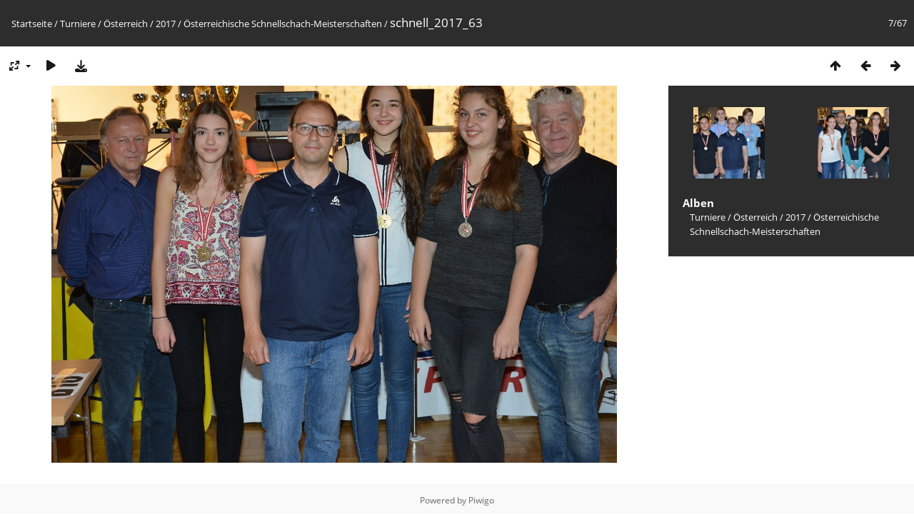

--- FILE ---
content_type: text/html; charset=utf-8
request_url: https://www.jugendschach.at/piwigo/picture.php?/7602/category/604
body_size: 2732
content:
<!DOCTYPE html>
<html lang=de dir=ltr>
<head>
<title>schnell_2017_63</title>
<link rel="shortcut icon" type="image/x-icon" href="themes/default/icon/favicon.ico">
<link rel="stylesheet" type="text/css" href="themes/modus/css/open-sans/open-sans.css"> <link rel="stylesheet" type="text/css" href="_data/combined/d5ai0l.css">   <link rel=canonical href="picture.php?/7602">
<meta name=viewport content="width=device-width,initial-scale=1">
<script>if(document.documentElement.offsetWidth>1270)document.documentElement.className='wide'</script>

<meta name="generator" content="Piwigo (aka PWG), see piwigo.org">

<meta name="description" content="schnell_2017_63 - schnell_2017_63.jpg">


</head>

<body id=thePicturePage class="section-categories category-604 image-7602 " data-infos='{"section":"categories","category_id":"604","image_id":"7602"}'>

<div id="content">



<div class=titrePage id=imageHeaderBar><div class="imageNumber">7/67</div>
	<div class="browsePath">
		<a href="/piwigo/">Startseite</a> / <a href="index.php?/category/19">Turniere</a> / <a href="index.php?/category/525">Österreich</a> / <a href="index.php?/category/581">2017</a> / <a href="index.php?/category/604">Österreichische Schnellschach-Meisterschaften</a><span class="browsePathSeparator"> / </span><h2>schnell_2017_63</h2>
	</div>
</div>

<div id="imageToolBar">

<div class="navigationButtons">
<a href="index.php?/category/604" title="Vorschaubilder" class="pwg-state-default pwg-button"><span class="pwg-icon pwg-icon-arrow-n"></span><span class="pwg-button-text">Vorschaubilder</span></a><a href="picture.php?/7601/category/604" title="Zurück : schnell_2017_62" class="pwg-state-default pwg-button"><span class="pwg-icon pwg-icon-arrow-w"></span><span class="pwg-button-text">Zurück</span></a><a href="picture.php?/7599/category/604" title="Vorwärts : schnell_2017_60" class="pwg-state-default pwg-button pwg-button-icon-right"><span class="pwg-icon pwg-icon-arrow-e"></span><span class="pwg-button-text">Vorwärts</span></a></div>

<div class=actionButtonsWrapper><a id=imageActionsSwitch class=pwg-button><span class="pwg-icon pwg-icon-ellipsis"></span></a><div class="actionButtons">
<a id="derivativeSwitchLink" title="Bildgrößen" class="pwg-state-default pwg-button" rel="nofollow"><span class="pwg-icon pwg-icon-sizes"></span><span class="pwg-button-text">Bildgrößen</span></a><div id="derivativeSwitchBox" class="switchBox"><div class="switchBoxTitle">Bildgrößen</div><span class="switchCheck" id="derivativeChecked2small" style="visibility:hidden">&#x2714; </span><a href="javascript:changeImgSrc('_data/i/galleries/turniere/aut/2017/schnell_17/schnell_2017_63-2s.jpg','2small','2small')">winzig<span class="derivativeSizeDetails"> (240 x 160)</span></a><br><span class="switchCheck" id="derivativeCheckedxsmall" style="visibility:hidden">&#x2714; </span><a href="javascript:changeImgSrc('_data/i/galleries/turniere/aut/2017/schnell_17/schnell_2017_63-xs.jpg','xsmall','xsmall')">ziemlich klein<span class="derivativeSizeDetails"> (432 x 288)</span></a><br><span class="switchCheck" id="derivativeCheckedsmall" style="visibility:hidden">&#x2714; </span><a href="javascript:changeImgSrc('_data/i/galleries/turniere/aut/2017/schnell_17/schnell_2017_63-sm.jpg','small','small')">klein<span class="derivativeSizeDetails"> (576 x 384)</span></a><br><span class="switchCheck" id="derivativeCheckedmedium">&#x2714; </span><a href="javascript:changeImgSrc('_data/i/galleries/turniere/aut/2017/schnell_17/schnell_2017_63-me.jpg','medium','medium')">mittel<span class="derivativeSizeDetails"> (792 x 528)</span></a><br><span class="switchCheck" id="derivativeCheckedlarge" style="visibility:hidden">&#x2714; </span><a href="javascript:changeImgSrc('_data/i/galleries/turniere/aut/2017/schnell_17/schnell_2017_63-la.jpg','large','large')">groß<span class="derivativeSizeDetails"> (1008 x 672)</span></a><br><span class="switchCheck" id="derivativeCheckedOriginal" style="visibility:hidden">&#x2714; </span><a href="javascript:changeImgSrc('./galleries/turniere/aut/2017/schnell_17/schnell_2017_63.jpg','xlarge','Original')">Original<span class="derivativeSizeDetails"> (1124 x 750)</span></a><br></div>
<a href="picture.php?/7602/category/604&amp;slideshow=" title="Diashow" class="pwg-state-default pwg-button" rel="nofollow"><span class="pwg-icon pwg-icon-slideshow"></span><span class="pwg-button-text">Diashow</span></a><a id="downloadSwitchLink" href="action.php?id=7602&amp;part=e&amp;download" title="Datei herunterladen" class="pwg-state-default pwg-button" rel="nofollow"><span class="pwg-icon pwg-icon-save"></span><span class="pwg-button-text">Herunterladen</span></a> </div></div>
</div>
<div id="theImageAndInfos">
<div id="theImage">


<noscript><img src="_data/i/galleries/turniere/aut/2017/schnell_17/schnell_2017_63-me.jpg" width="792" height="528" alt="schnell_2017_63.jpg" id="theMainImage" usemap="#mapmedium" title="schnell_2017_63 - schnell_2017_63.jpg" itemprop=contentURL></noscript>

  <img class="file-ext-jpg path-ext-jpg" src="_data/i/galleries/turniere/aut/2017/schnell_17/schnell_2017_63-me.jpg"width="792" height="528" alt="schnell_2017_63.jpg" id="theMainImage" usemap="#mapmedium" title="schnell_2017_63 - schnell_2017_63.jpg">
  <img class="img-loader-derivatives" src="themes/default/images/ajax_loader.gif" style="width:auto;height:auto;" />

<map name="map2small"><area shape=rect coords="0,0,60,160" href="picture.php?/7601/category/604" title="Zurück : schnell_2017_62" alt="schnell_2017_62"><area shape=rect coords="60,0,179,40" href="index.php?/category/604" title="Vorschaubilder" alt="Vorschaubilder"><area shape=rect coords="180,0,240,160" href="picture.php?/7599/category/604" title="Vorwärts : schnell_2017_60" alt="schnell_2017_60"></map><map name="mapxsmall"><area shape=rect coords="0,0,108,288" href="picture.php?/7601/category/604" title="Zurück : schnell_2017_62" alt="schnell_2017_62"><area shape=rect coords="108,0,322,72" href="index.php?/category/604" title="Vorschaubilder" alt="Vorschaubilder"><area shape=rect coords="324,0,432,288" href="picture.php?/7599/category/604" title="Vorwärts : schnell_2017_60" alt="schnell_2017_60"></map><map name="mapsmall"><area shape=rect coords="0,0,144,384" href="picture.php?/7601/category/604" title="Zurück : schnell_2017_62" alt="schnell_2017_62"><area shape=rect coords="144,0,429,96" href="index.php?/category/604" title="Vorschaubilder" alt="Vorschaubilder"><area shape=rect coords="433,0,576,384" href="picture.php?/7599/category/604" title="Vorwärts : schnell_2017_60" alt="schnell_2017_60"></map><map name="mapmedium"><area shape=rect coords="0,0,198,528" href="picture.php?/7601/category/604" title="Zurück : schnell_2017_62" alt="schnell_2017_62"><area shape=rect coords="198,0,591,132" href="index.php?/category/604" title="Vorschaubilder" alt="Vorschaubilder"><area shape=rect coords="595,0,792,528" href="picture.php?/7599/category/604" title="Vorwärts : schnell_2017_60" alt="schnell_2017_60"></map><map name="maplarge"><area shape=rect coords="0,0,252,672" href="picture.php?/7601/category/604" title="Zurück : schnell_2017_62" alt="schnell_2017_62"><area shape=rect coords="252,0,752,168" href="index.php?/category/604" title="Vorschaubilder" alt="Vorschaubilder"><area shape=rect coords="757,0,1008,672" href="picture.php?/7599/category/604" title="Vorwärts : schnell_2017_60" alt="schnell_2017_60"></map><map name="mapOriginal"><area shape=rect coords="0,0,281,750" href="picture.php?/7601/category/604" title="Zurück : schnell_2017_62" alt="schnell_2017_62"><area shape=rect coords="281,0,838,187" href="index.php?/category/604" title="Vorschaubilder" alt="Vorschaubilder"><area shape=rect coords="845,0,1124,750" href="picture.php?/7599/category/604" title="Vorwärts : schnell_2017_60" alt="schnell_2017_60"></map>


</div><div id="infoSwitcher"></div><div id="imageInfos">
	<div class="navThumbs">
			<a class="navThumb" id="linkPrev" href="picture.php?/7601/category/604" title="Zurück : schnell_2017_62" rel="prev">
				<span class="thumbHover prevThumbHover"></span>
        <img class="" src="_data/i/galleries/turniere/aut/2017/schnell_17/schnell_2017_62-sq.jpg" alt="schnell_2017_62">
			</a>
			<a class="navThumb" id="linkNext" href="picture.php?/7599/category/604" title="Vorwärts : schnell_2017_60" rel="next">
				<span class="thumbHover nextThumbHover"></span>
				<img class="" src="_data/i/galleries/turniere/aut/2017/schnell_17/schnell_2017_60-sq.jpg" alt="schnell_2017_60">
			</a>
	</div>

<dl id="standard" class="imageInfoTable">
<div id="Categories" class="imageInfo"><dt>Alben</dt><dd><ul><li><a href="index.php?/category/19">Turniere</a> / <a href="index.php?/category/525">Österreich</a> / <a href="index.php?/category/581">2017</a> / <a href="index.php?/category/604">Österreichische Schnellschach-Meisterschaften</a></li></ul></dd></div>

</dl>

</div>
</div>


</div>
<div id="copyright">
	Powered by	<a href="https://de.piwigo.org">Piwigo</a>
	
<script type="text/javascript" src="_data/combined/pt3xhi.js"></script>
<script type="text/javascript">//<![CDATA[

RVAS = {
derivatives: [
{w:240,h:160,url:'_data/i/galleries/turniere/aut/2017/schnell_17/schnell_2017_63-2s.jpg',type:'2small'},{w:432,h:288,url:'_data/i/galleries/turniere/aut/2017/schnell_17/schnell_2017_63-xs.jpg',type:'xsmall'},{w:576,h:384,url:'_data/i/galleries/turniere/aut/2017/schnell_17/schnell_2017_63-sm.jpg',type:'small'},{w:792,h:528,url:'_data/i/galleries/turniere/aut/2017/schnell_17/schnell_2017_63-me.jpg',type:'medium'},{w:1008,h:672,url:'_data/i/galleries/turniere/aut/2017/schnell_17/schnell_2017_63-la.jpg',type:'large'},{w:1124,h:750,url:'./galleries/turniere/aut/2017/schnell_17/schnell_2017_63.jpg',type:'Original'}],
cp: '/piwigo/'
}
rvas_choose();
document.onkeydown = function(e){e=e||window.event;if (e.altKey) return true;var target=e.target||e.srcElement;if (target && target.type) return true;	var keyCode=e.keyCode||e.which, docElem=document.documentElement, url;switch(keyCode){case 63235: case 39: if (e.ctrlKey || docElem.scrollLeft==docElem.scrollWidth-docElem.clientWidth)url="picture.php?/7599/category/604"; break;case 63234: case 37: if (e.ctrlKey || docElem.scrollLeft==0)url="picture.php?/7601/category/604"; break;case 36: if (e.ctrlKey)url="picture.php?/7606/category/604"; break;case 35: if (e.ctrlKey)url="picture.php?/7541/category/604"; break;case 38: if (e.ctrlKey)url="index.php?/category/604"; break;}if (url) {window.location=url.replace("&amp;","&"); return false;}return true;}
function changeImgSrc(url,typeSave,typeMap)
{
	var theImg = document.getElementById("theMainImage");
	if (theImg)
	{
		theImg.removeAttribute("width");theImg.removeAttribute("height");
		theImg.src = url;
		theImg.useMap = "#map"+typeMap;
	}
	jQuery('#derivativeSwitchBox .switchCheck').css('visibility','hidden');
	jQuery('#derivativeChecked'+typeMap).css('visibility','visible');
	document.cookie = 'picture_deriv='+typeSave+';path=/piwigo/';
}
(window.SwitchBox=window.SwitchBox||[]).push("#derivativeSwitchLink", "#derivativeSwitchBox");
//]]></script>
<script type="text/javascript">
(function() {
var s,after = document.getElementsByTagName('script')[document.getElementsByTagName('script').length-1];
s=document.createElement('script'); s.type='text/javascript'; s.async=true; s.src='_data/combined/icj7lh.js';
after = after.parentNode.insertBefore(s, after);
})();
</script>
</div></body>
</html>

--- FILE ---
content_type: text/css
request_url: https://www.jugendschach.at/piwigo/_data/combined/d5ai0l.css
body_size: 40256
content:
/*BEGIN header */

/*BEGIN themes/modus/css/base.css.tpl */
BODY{margin:0;padding:0;font-size:13px;font-family:Arial,Helvetica,sans-serif;min-width:300px;background-color:#141414;color:#bbb}A{text-decoration:none;color:#ddd}A:hover{text-decoration:underline;color:#fff}A .pwg-icon,.pwg-icon{opacity:.9;font-size:17px!important}A:hover .pwg-icon{opacity:1}IMG{border:0}H2{margin:0;padding:2px 5px 3px 0;text-align:left;font-size:20px;font-weight:400}BLOCKQUOTE{margin:8px 10px}INPUT,SELECT{margin:0;font-size:1em}TABLE{margin-left:auto;margin-right:auto}FORM{padding:0;margin:0}INPUT[type="text"],INPUT[type="password"],SELECT,TEXTAREA{background-color:#fff0;color:inherit;border:1px solid gray}INPUT:focus,TEXTAREA:focus{background-color:#3F3F3F;color:#fff;box-shadow:0 0 2px #fff}INPUT[type="button"],INPUT[type="submit"],INPUT[type="reset"]{background-color:#0073B2;filter:progid:DXImageTransform.Microsoft.gradient(startColorStr=#FF009CDA,endColorStr=#FF0073B2);background-image:-moz-linear-gradient(top,#009CDA,#0073B2);background-image:-webkit-linear-gradient(top,#009CDA,#0073B2);background-image:-ms-linear-gradient(top,#009CDA,#0073B2);background-image:-o-linear-gradient(top,#009CDA,#0073B2);background-image:linear-gradient(to bottom,#009CDA,#0073B2);;color:#ddd;border:1px solid gray}INPUT[type="button"]:hover,INPUT[type="submit"]:hover,INPUT[type="reset"]:hover{color:#fff;box-shadow:0 0 2px #fff}FIELDSET{padding:1em;margin:1em .5em;border:1px solid gray}LEGEND{font-style:italic;color:inherit}.titrePage{padding:3px 10px;line-height:24px;background-color:#009CDA;filter:progid:DXImageTransform.Microsoft.gradient(startColorStr=#FF0073B2,endColorStr=#FF009CDA);background-image:-moz-linear-gradient(top,#0073B2,#009CDA);background-image:-webkit-linear-gradient(top,#0073B2,#009CDA);background-image:-ms-linear-gradient(top,#0073B2,#009CDA);background-image:-o-linear-gradient(top,#0073B2,#009CDA);background-image:linear-gradient(to bottom,#0073B2,#009CDA);color:#ddd}.titrePage A{color:#fff}.titrePage .switchBox{color:#bbb}.titrePage .switchBox A{color:#ddd}.titrePage H2 A,#imageHeaderBar H2{text-shadow:1px 1px 3px #000}.titrePage H2 span.badge::before{content:'['}.titrePage H2 span.badge::after{content:']'}.content .navigationBar,.content .additional_info,.content .calendarBar{margin:8px 4px;text-align:center}.content .pageNumberSelected{font-style:italic;font-weight:700}.content .additional_info{font-size:110%}.content .notification{padding:0 25px}.search_results{font-size:16px;margin:10px 16px}.categoryActions{margin:0 2px;width:auto;padding:0;text-indent:0;list-style:none;text-align:center;float:right}.categoryActions LI{display:inline}.switchBox{display:none;position:absolute;left:0;top:0;padding:.5em;z-index:100;text-align:left;box-shadow:2px 2px 5px gray;background-color:#2D2D2D}.switchBoxTitle{border-bottom:1px solid gray;padding-bottom:5px;margin-bottom:5px}#copyright{clear:both;font-size:83%;text-align:center;margin:0 0 10px 0}A.wiki{cursor:help}.loader{display:none;position:fixed;right:0;bottom:0}#comments{padding-left:5px;padding-right:5px;clear:both}.commentsList{margin:5px;padding:0;list-style:none}.commentElement{border-radius:5px;margin:5px 0;padding:2px 0 0 2px;width:100%;background-color:#3F3F3F}.commentElement .description{overflow:auto}#comments input[type="text"],#comments TEXTAREA{max-width:100%;width:100%;-moz-box-sizing:border-box;box-sizing:border-box}.commentAuthor{font-weight:700}.commentDate{font-style:italic}#comments FORM P{margin:5px 0}.filter UL{display:block;float:left;margin:0 1em 0 0;padding:0}.filter LI{list-style:none;margin-bottom:.5em}.filter P{line-height:2em;margin-bottom:.1em}.filter input[name="search_allwords"]{width:50%;min-width:240px;max-width:500px}.filter>P{margin-left:1.5em}.properties UL{list-style:none;margin:0;padding:0}.properties LI{margin-bottom:.5em;padding:0;line-height:1.8em;clear:left}.properties SPAN.property{font-weight:700;float:left;width:50%;text-align:right;margin:0;padding:0 .5em 0 0}.properties .fields,.plugins.fields{width:100%;display:flex;flex-direction:column;gap:15px}.properties div.property,.plugins.fields>div{display:grid;grid-template-columns:1fr 1fr;gap:10px;align-items:center}.plugins.fields>div{margin-left:5px}.properties div.property.radio{margin:5px 0}.properties div.property :first-child,.plugins.fields>div>:first-child{text-align:right;font-weight:700}.properties div.property :last-child,.plugins.fields>div>:last-child{width:fit-content}.properties P{text-align:center;margin-top:2em;margin-bottom:2em}.bottomButtons{margin-top:50px!important}.content .navigationBar,SPAN.calItem,TD.calDayCellEmpty{color:gray}.errors{color:red;font-weight:700;margin:5px;border:1px solid red;background:#ffe1e1 url(/piwigo/themes/default/icon/errors.png) no-repeat center right;padding:10px 50px 10px 10px}.infos{color:#002000;background:#98fb98 url(/piwigo/themes/default/icon/infos.png) no-repeat center right;margin:5px;padding:10px 50px 10px 10px}.header_msgs{text-align:center;font-weight:700;color:dimgray;background-color:#d3d3d3;margin:1px;padding:1px}.message{color:#fff;background-color:#666;margin-bottom:1em;padding:12px;border-radius:3px}#commentAdd{float:left;padding:0 1%;width:48%}#pictureCommentList{float:right;width:50%}#pictureComments h4{margin:0}@media screen and (max-width:480px){SELECT,INPUT{max-width:270px}}div.token-input-dropdown{color:#000}ul.token-input-list{width:auto!important}#albumActionsSwitcher{display:none}@media screen and (max-width:640px){#albumActionsSwitcher{display:block;width:42px;padding-top:2px;text-align:right;float:right}#albumActionsSwitcher+.categoryActions{display:none;position:absolute;z-index:1;background-color:#2D2D2D;padding:10px 5px 5px;box-shadow:2px 2px 5px gray;opacity:.95;text-align:left;min-width:180px}#albumActionsSwitcher+.categoryActions LI{display:block}#albumActionsSwitcher+.categoryActions .pwg-button{display:block}#albumActionsSwitcher+.categoryActions .pwg-button-text{display:inline;margin-left:5px;text-transform:capitalize}}.mcs-side-results{display:flex;flex-direction:row;gap:5px}.mcs-side-results>div{background:#fafafa;box-shadow:0 2px #00000024;position:relative;padding:4px 10px;border-radius:5px;font-weight:600;display:flex;align-items:center;cursor:pointer;margin-right:15px;color:#777;width:fit-content}.mcs-side-results>div:hover{background:#eee;color:#777}.mcs-side-results>div:active{transform:translateY(2px);box-shadow:none}.mcs-side-results>div p{margin:0 0 0 10px;white-space:nowrap;font-size:15px}.mcs-side-results .mcs-side-badge{border-radius:25px;font-weight:700;color:#fafafa;margin-left:5px;padding:2px 5px!important;font-size:10px;background:#777}.mcs-side-results.search-in-set-button p{margin:0}.mcs-side-results.search-in-set-button a{color:#777;font-weight:600}.mcs-side-results.search-in-set-button a::before{margin-right:10px}.mcs-side-results.search-in-set-button a:hover{color:#777;font-weight:600;text-decoration:none}#derivativeSwitchLink::after,#sortOrderLink::after,#cmdRelatedTags::after{display:inline-block;margin-left:.255em;vertical-align:.255em;content:"";border-top:.3em solid;border-right:.3em solid #fff0;border-bottom:0;border-left:.3em solid #fff0}.action-buttons{display:flex;align-items:start;flex-wrap:wrap;margin-bottom:20px;padding:0 15px}h3.related-tags-title{margin:4px 0;margin-right:10px;font-weight:400}span.related-tags{padding:4px 12px;margin:3px;border-radius:15px;background-color:#f5f5f5}span.related-tags a{font-weight:700;color:#787878;text-decoration:none}span.related-tags:hover{background-color:#e5e5e5}span.related-tags .tag-counter{display:inline-block;margin-left:9px;color:#ACACAC;font-weight:700}#relatedTagsBox.switchBox A{padding:unset;display:block}#selected-tags-container{margin:0 15px;display:flex;flex-wrap:wrap}#selected-tags-container .selected-related-tag{background-color:#FCEAD2;border:1px solid #F70;color:#f70;border-radius:15px;padding:2px 10px;padding-right:5px;margin-right:15px}#selected-tags-container .selected-related-tag.unique-tag{padding:2px 10px}#selected-tags-container .selected-related-tag a{font-weight:700;font-style:Bold;font-size:12px;color:#f70}#selected-tags-container .selected-related-tag a.selected-related-tag-remove:hover{text-decoration:none;color:#000}.related-tag-condition{border-radius:5px;margin:2px 5px 0 15px;font-weight:900;font-size:20px;padding:0 5px;color:#777}#breadcrumb{display:flex;align-items:baseline}@media (max-width:600px){#breadcrumb{flex-direction:column}}
/*BEGIN themes/modus/css/iconfontello.css.tpl */
@font-face{font-family:'modus';src:url(/piwigo/themes/modus/css/fontello/font/modus.eot?35104528);src:url(/piwigo/themes/modus/css/fontello/font/modus.eot?35104528#iefix) format('embedded-opentype'),url(/piwigo/themes/modus/css/fontello/font/modus.woff2?35104528) format('woff2'),url(/piwigo/themes/modus/css/fontello/font/modus.woff?35104528) format('woff'),url(/piwigo/themes/modus/css/fontello/font/modus.ttf?35104528) format('truetype'),url(/piwigo/themes/modus/css/fontello/font/modus.svg?35104528#modus) format('svg');font-weight:400;font-style:normal}[class^="pwg-icon-"]:before,[class*=" pwg-icon-"]:before{font-family:"modus";font-style:normal;font-weight:400;speak:never;display:inline-block;text-decoration:inherit;width:1em;margin-right:.2em;text-align:center;font-variant:normal;text-transform:none;line-height:1em;margin-left:.2em;-webkit-font-smoothing:antialiased;-moz-osx-font-smoothing:grayscale}.pwg-icon-tag:before{content:'\2d'}.pwg-icon-ellipsis:before{content:'\2026'}.pwg-icon-pause:before{content:'\e800'}.pwg-icon-minus:before{content:'\e801'}.pwg-icon-close:before{content:'\e802'}.pwg-icon-favorite-add:before{content:'\e803'}.pwg-icon-camera-calendar:before{content:'\e804'}.pwg-icon-user:before{content:'\e805'}.pwg-icon-category-view-flat:before{content:'\e806'}.pwg-icon-category-edit:before{content:'\e807'}.pwg-icon-arrow-w:before{content:'\e808'}.pwg-icon-arrow-e:before{content:'\e809'}.pwg-icon-arrow-n:before{content:'\e80a'}.pwg-icon-representative:before{content:'\e80b'}.pwg-icon-map:before{content:'\e80d'}.pwg-icon-save:before{content:'\e80e'}.pwg-icon-help:before{content:'\e80f'}.pwg-icon-edit:before{content:'\e810'}.pwg-icon-menu:before{content:'\e811'}.pwg-icon-caddie-add:before{content:'\e812'}.pwg-icon-sizes:before{content:'\e813'}.pwg-icon-globe:before{content:'\e814'}.pwg-icon-cloud:before{content:'\e815'}.pwg-icon-letters:before{content:'\e816'}.pwg-icon-home:before{content:'\e817'}.pwg-icon-user-edit:before{content:'\e818'}.pwg-icon-album:before{content:'\e819'}.pwg-icon-help-circled:before{content:'\e81a'}.pwg-icon-calendar-plus:before{content:'\e81b'}.pwg-icon-calendar:before{content:'\e81c'}.pwg-icon-height:before{content:'\e81d'}.pwg-icon-width:before{content:'\e81e'}.pwg-icon-spin6:before{content:'\e81f'}.pwg-icon-checkmark:before{content:'\e820'}.pwg-icon-selecters:before{content:'\e821'}.pwg-icon-cancel:before{content:'\e822'}.pwg-icon-trash:before{content:'\e823'}.pwg-icon-search-folder:before{content:'\e824'}.pwg-icon-broom:before{content:'\e825'}.pwg-icon-arrow-rotate-left:before{content:'\e826'}.pwg-icon-down-open:before{content:'\e827'}.pwg-icon-left-open:before{content:'\e828'}.pwg-icon-right-open:before{content:'\e829'}.pwg-icon-up-open:before{content:'\e830'}.pwg-icon-favorite-del:before{content:'\e831'}.pwg-icon-slideshow:before{content:'\e832'}.pwg-icon-camera-info:before{content:'\e833'}.pwg-icon-cloud-download:before{content:'\e834'}.pwg-icon-star:before{content:'\e847'}.pwg-icon-plus-circled:before{content:'\e84a'}.pwg-icon-pencil:before{content:'\e84f'}.pwg-icon-cog:before{content:'\e852'}.pwg-icon-search:before{content:'\e900'}.pwg-icon-hdd:before{content:'\f0a0'}.pwg-icon-category-view-normal:before{content:'\f0e8'}.pwg-icon-camera-calendar-1:before{content:'\f133'}.pwg-icon-sort:before{content:'\f15d'}.pwg-icon-file-image:before{content:'\f1c5'}A:hover .pwg-icon:before{text-decoration:none!important}.pwg-icon{display:inline-block;font-size:24px}.pwg-button-text{display:none}.pwg-state-disabled .pwg-icon{opacity:.5;-ms-filter:"progid:DXImageTransform.Microsoft.Alpha(Opacity=50)";filter:alpha(opacity=50)}.pwg-button{display:inline-block;vertical-align:top;cursor:pointer}.pwg-icon-slideshow:before{content:'\e832'}.pwg-icon-favorite-del:before{content:'\e831'}.pwg-icon-category-edit:before{content:'\E84F'}.pwg-icon-edit:before{content:'\E84F'}.pwg-icon-caddie-add:before{content:'\E812'}.pwg-icon-representative{content:'\E80B'}.pwg-icon-calendar:before{content:'\E81B'}.pwg-icon-camera-calendar:before{content:'\E81C'}
/*BEGIN themes/modus/css/menuh.css.tpl */
#menubar UL{list-style:none;padding:0 0 0 2px;margin:0}#mbCategories UL{list-style-type:square;padding-left:8px}#menubar LI.selected>A{font-weight:700}#menubar .menuInfoCat{padding:0 5px;font-size:90%;border-radius:20px;font-weight:700}#menubar .menuInfoCat::before{content:'['}#menubar .menuInfoCat::after{content:']'}#menubar .menuInfoCatByChild{font-size:80%;font-style:italic}#menubar INPUT{text-indent:2px;-moz-box-sizing:border-box;box-sizing:border-box}#quickconnect FIELDSET{margin:0 5px 0 0;padding:0 5px}#menuTagCloud{text-align:center}#menuTagCloud A{white-space:nowrap;margin-right:5px}#menubar{margin:0;width:100%;padding:5px 0 8px;background-color:#0073B2;filter:progid:DXImageTransform.Microsoft.gradient(startColorStr=#FF009CDA,endColorStr=#FF0073B2);background-image:-moz-linear-gradient(top,#009CDA,#0073B2);background-image:-webkit-linear-gradient(top,#009CDA,#0073B2);background-image:-ms-linear-gradient(top,#009CDA,#0073B2);background-image:-o-linear-gradient(top,#009CDA,#0073B2);background-image:linear-gradient(to bottom,#009CDA,#0073B2);color:#ddd}#menubar DT A{color:#fff}#menubar DL{display:inline;float:left;margin:0 .25em;padding:0 .25em}#menubar DT{display:inline;cursor:pointer;font-size:120%;font-weight:700;text-align:center}#menubar DD{display:none;position:absolute;margin:0;padding:10px;line-height:150%;max-width:300px;box-shadow:2px 2px 5px gray;background-color:#2D2D2D;color:#bbb}#menubar DD A{font-size:14px}#menubar DL:hover>DD{display:block;z-index:5}#content{clear:both}#qsearchInput{width:13%;max-width:180px}#menuSwitcher{display:none}@media screen and (max-width:980px){#mbProfile{display:none!important}#mbTags{display:none!important}}@media screen and (max-width:840px){#mbMostVisited{display:none!important}}@media screen and (max-width:640px){#mbBestRated{display:none!important}#menuSwitcher{display:block;position:absolute;padding-top:2px;color:#fff}.contentWithMenu .titrePage H2,.contentWithMenu .browsePath{text-indent:25px;letter-spacing:-.5px}.titrePage H2:first-line,.browsePath:first-line{line-height:28px}#menubar{display:none;position:absolute;width:auto;box-shadow:2px 2px 5px gray;opacity:.95;z-index:5;min-width:40%;background-color:#2D2D2D;background-image:none;color:inherit}#menubar DT A{color:#ddd}#menubar DL{display:block;float:none;margin-top:4px;margin-bottom:4px}#menubar DT{display:block;text-align:left;font-size:20px;font-weight:400}#menubar DL:hover>DD{display:none}#menubar DD{position:static;box-shadow:none;padding-top:5px}#qsearchInput{width:100%;max-width:none;margin:5px 0}}
/*BEGIN themes/modus/css/index.css.tpl */
.thumbnails{margin:1em 0;padding:0;list-style:none;text-align:center}.thumbnails LI{display:inline}.thumbnails .wrap1{margin:0 7px 5px 7px;display:table-cell;display:inline-table;display:inline-block;vertical-align:top;text-align:center}.thumbnails .wrap2{margin:0;display:table-cell;vertical-align:middle;border-radius:4px;border:1px solid gray}.thumbnails .wrap2 A{display:block}.thumbnails IMG{vertical-align:middle}.thumbnails .thumbLegend{overflow:hidden;height:4em}.overDesc{color:#fff;background-color:rgb(0 0 0 / .5);position:absolute;height:1.5em;width:100%;left:0;bottom:-100px;overflow:hidden;text-align:center;text-shadow:1px 1px 3px rgb(0 0 0 / .8);line-height:1.4;font-weight:700;white-space:nowrap;text-overflow:ellipsis;transition:all 200ms ease-out 0s}LI:hover>.overDesc{bottom:-1px}.thumbnailCategories{margin:0;padding:0;list-style:none;overflow:hidden;width:100%}.thumbnailCategories LI{margin:0;padding:0;float:left;width:49.7%}.thumbnailCategory{display:block;padding:2px 0 0 2px;margin:5px;border:1px solid gray;display:flex;flex-wrap:wrap}.thumbnailCategory .description{font-size:90%;overflow-y:auto;max-height:85%;flex:1 0;width:70%;margin-right:10px}.thumbnailCategory .description H3{text-align:left;margin:0;padding:.1em;font-size:120%}.thumbnailCategory .illustration{flex:1 0;max-width:30%}.thumbnailCategory .description::-webkit-scrollbar{width:10px}.thumbnailCategory .description::-webkit-scrollbar{background:rgb(255 255 255 / .2);border-radius:15px}.thumbnailCategory .description::-webkit-scrollbar-thumb{background:rgb(255 255 255 / .5);border-radius:15px}.thumbnailCategory .description::-webkit-scrollbar-thumb:hover{background:#555}.thumbnailCategory .illustration img{object-fit:cover}.illustration{text-align:left;margin:2px 0 0 2px;float:left}.thumbnails .wrap2:hover,.thumbnailCategory:hover{border-color:#ddd}.albThumbs{list-style:none;padding:0;text-align:center}.albThumbs LI{display:inline-block;position:relative;overflow:hidden;margin:5px 5px;width:250px;height:250px}.albImg{display:block;position:relative top:0;left:0}.albLegend{height:4em;width:100%;text-align:left;position:absolute;left:0;bottom:-1px;overflow:hidden;text-shadow:1px 1px 3px rgb(0 0 0 / .8);line-height:1.4;text-indent:5px;filter:progid:DXImageTransform.Microsoft.gradient(startColorStr=#08000000,endColorStr=#90000000);background-image:-moz-linear-gradient(top,rgb(0 0 0 / .01),rgb(0 0 0 / .5));background-image:-webkit-linear-gradient(top,rgb(0 0 0 / .01),rgb(0 0 0 / .5));background-image:-ms-linear-gradient(top,rgb(0 0 0 / .01),rgb(0 0 0 / .5));background-image:-o-linear-gradient(top,rgb(0 0 0 / .01),rgb(0 0 0 / .5));background-image:linear-gradient(to bottom,rgb(0 0 0 / .01),rgb(0 0 0 / .5))}.albLegend H4{margin:1em 0 2px;overflow:hidden}.albLegendRight{float:right;margin-right:2px!important}@media (-webkit-min-device-pixel-ratio:1.3),(min-resolution:124.8dpi){.albThumbs LI{width:166px;height:166px}.albImg{max-height:100%}.albLegend{text-indent:2px;letter-spacing:-.5px;word-spacing:-1px}}.albSymbol{font-size:16px;line-height:20px;cursor:pointer}@media (max-width:320px),(-webkit-min-device-pixel-ratio:1.3),(min-resolution:124.8dpi){.albThumbs LI{width:156px;height:156px;margin:5px 1px}}.calendarViews{float:right;margin:5px 5px 0 0}.calItem{font-weight:700;margin:0 1px;padding:0 1px;border:1px solid gray;text-decoration:none!important}.calendarCalBar{margin:10px}.calCalHead{font-weight:700;font-size:110%;margin:0 2px}.calCal{margin:0 2px}TABLE.calMonth{border:0;border-collapse:collapse;margin-bottom:10px}TD.calDayCellFull,TD.calDayCellEmpty{vertical-align:top;font-weight:700;font-size:18px;border:1px solid gray}.calBackDate{padding-left:3px;padding-top:0;z-index:2;position:absolute;color:#000}.calForeDate{padding-left:4px;padding-top:1px;z-index:3;position:absolute;color:#fff}
/*BEGIN themes/modus/css/picture.css.tpl */
#imageHeaderBar .imageNumber{float:right}#imageHeaderBar H2{display:inline;text-align:center;padding:0}#imageToolBar{text-align:center;margin-bottom:2px;padding-top:2px;height:28px}#imageToolBar .actionButtons{float:left}#imageToolBar .navigationButtons{float:right}#imageToolBar .pwg-button{width:42px}#theImage{text-align:center}#imageInfos{position:relative;min-height:166px}#linkPrev{float:left;margin:0 10px 0 5px}#linkNext{float:right;margin:0 5px 0 10px;text-align:right}DIV.thumbHover{width:120px;height:120px;border:1px solid #ccc;padding:0 5px;-moz-box-sizing:border-box;box-sizing:border-box}.imageInfoTable UL{margin:0;padding:0 0 0 1em;list-style-type:square}.rateButton,.rateButtonSelected,.rateButtonStarFull,.rateButtonStarEmpty{padding:0;border:0!important;box-shadow:none!important}.rateButton,.rateButtonStarFull,.rateButtonStarEmpty{cursor:pointer}.rateButtonSelected{font-weight:700;font-size:120%}.rateButtonStarFull{background:#fff0 url(/piwigo/themes/default/icon/rating-stars.gif) no-repeat -16px center!important;width:16px}.rateButtonStarEmpty{background:#fff0 url(/piwigo/themes/default/icon/rating-stars.gif) no-repeat 0 center!important;width:16px}.imageInfoTable{display:table;margin:auto;font-family:Tahoma,Verdana,Helvetica,Arial,sans-serif}.imageInfo{display:block;line-height:20px;word-wrap:break-word}.imageInfo DT{display:table-cell;text-align:right;font-weight:700;padding-right:.5em}.imageInfo DD{display:table-cell;text-align:left;font-weight:400}.wide #theImageAndInfos{display:flex;justify-content:space-between;max-width:100vw;overflow:hidden}@media screen{.wide #theImage{width:75%;margin:0 12px}.wide #imageInfos{border-radius:8px 0 0 8px;width:25%;background-color:#3F3F3F}.wide .navThumbs{min-width:242px;width:90%;max-width:280px;height:124px;margin:auto;padding-top:10px}.wide .navThumb{width:120px;height:120px;margin:0!important;overflow:hidden;text-align:left}.wide .thumbHover{width:120px;height:120px;position:absolute}.wide .prevThumbHover:hover{background:#fff0 url(/piwigo/themes/modus/images/img_prev.png) no-repeat center center}.wide .nextThumbHover:hover{background:#fff0 url(/piwigo/themes/modus/images/img_next.png) no-repeat center center}.wide .imageInfoTable{display:block;padding:0 5px 0 10px;margin:0}.wide .imageInfo DT{display:block;text-align:left;padding:0}.wide .imageInfo DD{display:block;text-align:left;margin:0 0 5px 10px}.wide #imageToolBar{background-color:#3F3F3F}}@media screen and (max-width:800px),screen and (-webkit-min-device-pixel-ratio:1.3){.navThumb IMG{max-width:60px;height:auto}.wide .navThumbs{height:78px;min-width:126px;max-width:160px}.navThumb,.thumbHover{width:60px!important;height:60px!important;line-height:1}}#imageActionsSwitch{display:none}@media screen and (max-width:600px){#imageActionsSwitch{display:block;text-align:left;float:left}.actionButtonsWrapper{position:relative}.actionButtonsWrapper .actionButtons{display:none;position:absolute;z-index:1;min-width:200px;background-color:#2D2D2D;padding-top:10px;box-shadow:2px 2px 5px gray;opacity:.95}#imageToolBar .actionButtons .pwg-button{display:block;width:auto;text-align:left;height:32px;padding-left:5px;padding-right:5px}#imageToolBar .actionButtons .pwg-button-text{display:inline;margin-left:5px;text-transform:capitalize}.imageInfoTable{padding-top:5px;clear:both}}
/*BEGIN themes/modus/css/tags.css */
#fullTagCloud{font-size:120%;text-align:justify;padding:0;margin:1em 5px}#fullTagCloud SPAN{white-space:nowrap;margin:0 2px}.tagLevel5{font-size:150%!important}.tagLevel4{font-size:140%!important}.tagLevel3{font-size:120%!important}.tagLevel2{font-size:100%!important}.tagLevel1{font-size:90%!important}TR.tagLine{border-bottom:1px solid #ddd}TD.nbEntries{text-align:right;font-style:italic;font-size:90%}FIELDSET.tagLetter{border:1px solid #d3d3d3;width:200px;margin:.5em;padding:10px}LEGEND.tagLetterLegend{border:1px solid #d3d3d3;font-size:120%;font-weight:700;padding:0 5px;font-style:normal}TABLE.tagLetterContent{width:100%;font-size:80%;border-collapse:collapse}.tag-actevt{color:#f88}.tag-ani-0,.tag-ani-1,.tag-ani-2{color:skyblue}.tag-built-0,.tag-built-1{color:#ccc}.tag-concept-0,.tag-concept-1{color:#f11}.tag-flora-0,.tag-flora-1{color:#6f6}.tag-nature-0,.tag-nature-1{color:palegreen}.tag-natph{color:#f7f}.tag-people{color:cyan}.tag-place-0,.tag-place-1{color:#ff0}.tag-priv{color:orange}.tag-style{color:#8bf}
/*BEGIN themes/modus/css/print.css */
@media print{#menubar,.content .navigationBar,.categoryActions,.content .calendarViews,#imageToolBar,.navThumb,#commentAdd{display:none}BODY{margin:0;color:#000;background:#fff}}
/*BEGIN themes/modus/css/plugin_compatibility.css */
#thumbnails .addCollection{font-size:12px!important;height:22px!important;text-align:center!important}.thumbnailCategories LI{width:31%!important;margin-left:15px!important}.thumbnailCategory{position:relative;background:#00000065;border-radius:6px;display:flex;align-items:center;height:120px!important}.thumbnailCategory .illustration,.thumbnailCategory .description{margin-left:10px}.thumbnailCategory .illustration{width:100px!important;height:100px!important;overflow:hidden;position:relative}.thumbnailCategory .illustration img{height:120px;position:absolute;top:50%;left:50%;transform:translate(-50%,-50%)}.content .thumbnailCategory .description{height:auto!important}.thumbnailCategory .collectionActions{display:none;position:absolute;top:50%!important;right:10px!important;transform:translateY(-50%);align-items:center}.thumbnailCategory:hover .collectionActions{display:flex!important}.thumbnailCategory .collectionActions a{margin:10px;opacity:.5;font-size:15px;font-weight:700}.thumbnailCategory .collectionActions a:hover{opacity:1;text-decoration:none}.pwg-button.addCollection i{font-size:17px!important}@media (max-width:576px){.thumbnailCategories LI{width:75%!important;margin:0 auto!important;float:unset}}
/*BEGIN themes/modus/css/hf_base.css */
body{display:flex;flex-direction:column;font-family:'Open Sans',sans-serif;-moz-osx-font-smoothing:grayscale;box-shadow:none;border:0}html,body{height:100%}#theHeader div.banner,#theHeader div.banner:hover{text-shadow:none}#menubar .menuInfoCat::before{content:''}#menubar .menuInfoCat::after{content:''}#content{flex:1 0 auto}#copyright{flex-shrink:0}.stuffs_block.content{min-height:auto}#rateForm INPUT[type="button"]{padding:0}#copyright{display:inline-block;font-size:12px;padding:15px 0;margin-top:auto;margin-bottom:0;width:100%}.infos{margin:0;background:none;background-color:#096a09;color:#fff;font-weight:700;border:none}.infos ul{padding-left:6px}.infos a,.infos a:hover{color:#fff!important;text-decoration:underline}.errors{margin:0;border:none;background:none;background-color:#d31100;font-family:'Open Sans',sans-serif;margin:0;font-weight:700;color:#fff}h2{padding:2px 5px 0 0;font-size:17px}.albLegend{height:45px;padding:5px 0;font-weight:400}.albSymbol{padding:5px}#menubar{background-image:none;padding-top:20px;padding-bottom:20px;padding-left:16px;font-weight:400;width:auto;border-radius:0}#menubar dt A{font-weight:400}#menubar dt A:hover{font-weight:400}#menubar DT,#menubar DT A{padding-right:1.25em}#menubar dl:last-child dd{display:none!important}#comentAdd INPUT[type="text"],INPUT[type="password"],#comentAdd SELECT,#comentAdd TEXTAREA,#comments input[type="text"],#comments TEXTAREA{border-color:#fff0;font-family:'Open Sans',sans-serif;padding:10px;cursor:pointer}INPUT:focus,TEXTAREA:focus{outline:none;box-shadow:none;cursor:pointer}#qsearchInput{padding:5px;margin:0;background-color:#fff0;font-weight:400;cursor:pointer}.filter input[name="search_allwords"]{margin-bottom:10px;padding:10px;cursor:pointer}.search_results a,.search_results a:hover{font-weight:400}#theSearchPage .selectize-control.multi .selectize-input [data-value].active,#theSearchPage .selectize-control.multi .selectize-input>div{background-image:none;border:0;box-shadow:none}#menubar DD{box-shadow:none}#menubar DD A{text-decoration:none;font-size:15px;font-weight:400}#menubar DD A:hover{font-size:15px;font-weight:400}li,#mbCategories UL{list-style-type:none;padding-left:0}INPUT[type="button"],INPUT[type="submit"],INPUT[type="reset"],INPUT[type="button"]:hover,INPUT[type="submit"]:hover,INPUT[type="reset"]:hover,#menubar INPUT{font-family:'Open Sans',sans-serif;background-image:none;box-shadow:none;cursor:pointer}INPUT[type="submit"]{border:0}.contact INPUT[type="submit"]{margin-right:5px;cursor:pointer}.wide #imageToolBar{padding:15px 5px 10px 5px}#imageToolBar{padding:10px 6px}.imageInfoTable{font-family:'Open Sans',sans-serif}.switchBox{box-shadow:none}.pwg-state-default .pwg-button{border:solid 1px;padding:5px}.badge{font-size:90%;border-radius:20px;margin-left:5px;padding:2px 5px!important;font-size:12px;font-weight:normal!important}#menubar li,#mbCategories p{padding:5px}#menubar LI.selected>A{font-weight:400;text-decoration:underline}#menubar DL{margin:0;padding-top:2px;padding-left:0}.wide .imageInfoTable,.wide #imageInfos{border-radius:0;padding:0}.wide .imageInfo DT{font-weight:700;display:table-cell}.wide #imageInfos{margin-right:0;padding:20px}.imageInfoTable h3{margin-top:0;padding-top:1em}#imageInfos{padding-bottom:15px;height:fit-content}#commentAdd{padding:0}#quickconnect fieldset{margin:0;padding:0;margin-top:10px}fieldset{border:none;margin-bottom:0}#quickconnect input:focus,#quickconnect input,.properties input,.properties input:focus{border-color:#fff0;padding:10px;border:0;box-shadow:none;cursor:pointer;margin:0}.filter fieldset label,fieldset legend{font-weight:400}.properties li{line-height:30px;margin:15px 0}.properties P{margin-top:0;margin-bottom:50px}.titrePage{padding-top:20px;padding-bottom:20px;padding-left:16px;height:auto;background-image:none}.titrePage H2 span.badge::before,.titrePage H2 span.badge::after{content:''}.titrePage H2 span.badge{margin-left:5px;padding:2px 7px;font-size:12px;font-weight:700}.titrePage .switchBox A,.titrePage .switchBox{padding:10px}#thePicturePage #comments{margin:45px;padding:0}#thePicturePage #pictureCommentList{width:49%;float:right;padding-top:15px}.overDesc{text-shadow:none;font-weight:400;padding:5px;font-size:14.5px}#derivativeSwitchBox,.switchBox{padding:20px}#thePicturePage #derivativeSwitchBox A:last-child{padding:15px 10px}#sortOrderBox{min-width:190px;padding:20px;border-radius:0}#derivativeSwitchBox A,#derivativeSwitchBox span,#sortOrderBox span,#sortOrderBox a{padding:5px;display:inline-block;font-weight:400}#comments input[type='text'],#comments textarea{border:none;padding:10px;cursor:pointer}.imageInfoTable ul{padding:0}#thumbnails{margin-left:0!important;margin-bottom:0}#menubar dt a:first-child,#menubar dt a:last-child{padding-right:0}#comments{padding-left:15px;padding-top:15px}.imageInfo DT{font-size:15px;font-weight:400}.commentElement{border-radius:0;margin:15px 0;clear:both;padding:20px;width:auto}.description{padding:0}.albLegend H4{font-weight:400;font-size:15px;margin-bottom:0;margin-top:5px}.login{width:200px}hr{border:none}#menuTagCloud a{display:list-item;list-style:none;padding:5px 0}#theCommentsPage .filter,#theCommentsPage #comments{max-width:1000px;margin:0 auto;padding-bottom:15px}#theSearchPage .filter{max-width:1000px;margin:20px auto}#pictureComments #commentAdd{width:49%}#theSearchPage .filter input,#theSearchPage .filter input:focus,#theSearchPage .selectize-input>input,INPUT[type="text"],INPUT[type="password"],SELECT,s TEXTAREA{border-radius:0;border:0;padding:10px;cursor:pointer}#theSearchPage .selectize-input,#theSearchPage .selectize-input.focus,#theSearchPage .selectize-dropdown,#theSearchPage .selectize-input input{border-radius:0;box-shadow:none;border:0;padding:10px;cursor:pointer}INPUT,SELECT{font-size:13px;padding:10px;cursor:pointer}#start_day,#start_month,#end_day,#end_month{padding:10px;border-radius:0}#theIdentificationPage legend{display:none}.filter select{padding:10px;border-radius:0;border:0}.contact input[type="text"],.contact textarea,.contact select{border-radius:0;padding:10px;font-family:'Open Sans',sans-serif}.contact table td,.contact table td.title,.contact table td.title,.contact table tbody tr:first-child td:nth-child(2),.contact table tbody tr:nth-child(2) td:nth-child(2){padding-top:10px}.contact INPUT[type="submit"]{margin-right:5px}.properties SPAN.property{padding:0 10px 0 0}.properties fieldset ul li:nth-child(3) span,.properties fieldset ul li:nth-child(4) span,.properties fieldset ul li:nth-child(5) span{padding-top:5px}.wide #theImage{margin-bottom:5px}#theImage{padding-bottom:20px}.wide .navThumb img,.wide .navThumb,.wide .thumbHover,.navThumb img{width:100px;height:auto}.wide .navThumbs{min-width:215px}h2 .calendarTitle{margin:0 15px;display:block}.titrePage .calendarTitleBar{height:auto}.calendarBar{display:inline-block}.content .navigationBar,.content .additional_info,.content .calendarBar{padding:15px 16px;display:block;margin:auto;text-align:center}.calItem,.calItem:hover{padding:10px;font-weight:700;text-shadow:none;display:inline-block;margin:2px 0}.calItem:hover{text-decoration:underline}.content .navigationBar,TD.calDayCellEmpty,content .navigationBar:hover,TD.calDayCellEmpty:hover{padding:20px;text-decoration:none}SPAN.calItem,SPAN.calItem:hover{padding:10px;text-decoration:none}.content .pageNumberSelected{font-style:normal}.albThumbs{margin-top:0}#linkPrev,#linkNext{margin:5px}.commentsList{margin:0}DIV.thumbHover{height:100px;width:100px;font-weight:400;border-radius:0;text-shadow:none;padding:10px;text-align:center}.thumbnailCategory{border:none;background-color:rgb(0 0 0 / .2)}.thumbnailCategory .description::-webkit-scrollbar{background:rgb(0 0 0 / .2);border-radius:15px}.thumbnailCategory .description::-webkit-scrollbar-thumb{background:rgb(0 0 0 / .4);border-radius:15px}#fullTagCloud{max-width:1000px;margin:0 auto;padding-bottom:15px;text-align:center;padding-top:50px;position:relative}#fullTagCloud span a{margin-left:5px;padding:5px}FIELDSET.tagLetter{padding:15px 10px;width:180px;margin:15px}LEGEND.tagLetterLegend{padding:0;font-weight:700;font-size:30px}TABLE.tagLetterContent{border-collapse:separate;border-spacing:4px;margin-top:-10px}.tagLine td a{font-size:12px}.tagLevel1{font-size:75%}.tagLevel2{font-size:100%}.tagLevel3{font-size:125%}.tagLevel4{font-size:150%}.tagLevel5{font-size:175%}td .nbEntries{width:50px;border:none;padding:0;margin:5px;text-align:center}#thePopuphelpPage{margin:0 15px}#thumbnails>li,.albThumbs>li,.navThumb img{overflow:hidden}#lostPassword,.notification{max-width:1000px;margin:0 auto}.calForeDate,.calBackDate{padding:20px}#piwigoAbout{max-width:1000px;margin:0 auto}.img-loader-derivatives{display:none;justify-self:center}@media screen and (max-width:1100px){#fullTagCloud{transform:none;position:relative;display:block;top:0;left:0;padding:15px}}@media screen and (max-height:490px){#fullTagCloud{transform:none;position:relative;display:block;top:0;left:0;padding:15px}}@media screen and (max-width:640px){#menubar{box-shadow:none;padding:20px}#mbCategories dd:onclick{display:block}.pwg-icon pwg-icon-ellipsis{display:none;color:#fff0;opacity:0}#copyright a{display:block}#menuSwitcher{padding-top:22px;padding-left:10px}#thumbnails>li{display:block}fieldset ul{display:block;float:none}#thePicturePage #pictureCommentList{float:left;width:100%}#pictureComments #commentAdd{width:100%}#menubar dl{padding:5px 0}DIV.thumbHover{height:auto;font-size:10px}#profile{text-align:center}.properties SPAN.property{width:40%}.calItem{padding-bottom:10px;display:inline-block;width:70px}#fullTagCloud{transform:none;position:relative;display:block;top:0;left:0;padding:15px}.pwg-icon{font-size:20px}.actionButtonsWrapper .actionButtons{box-shadow:none}.imageInfoTable{padding:5px}}.albThumbs .path-ext-svg a img,.albThumbs .file-ext-svg a img{left:0!important;top:0px!important;max-width:250px;max-height:250px}img.file-ext-svg,img.path-ext-svg{min-width:100px;min-height:100px}li.file-ext-svg a img,li.path-ext-svg a img{min-width:100px;min-height:100px}@media screen and (max-width:800px),screen and (-webkit-min-device-pixel-ratio:1.3){.navThumb,.thumbHover{width:100px!important;height:100px!important}}@media screen and (max-width:640px){.navThumb,.thumbHover{width:auto!important;height:auto!important}}.mcs-container,.mcs-side-results.search-in-set-button{margin-top:0}@media screen{.wide #theImage{width:75%}}.gallery-icon-search-folder:before{font-size:17px}.categoryActions LI{margin-left:5px}
/*BEGIN themes/modus/skins/newspaper.css */
body{background-color:#fff;color:#000}#theHeader div.banner,#theHeader div.banner:hover{color:#fff}#copyright{color:#666;background-color:#f9f9f9}#copyright A{color:#666}h2{color:#000}.albLegend{color:#fff}H3,label{color:#000}A{color:#000}a:hover{text-decoration:underline;font-weight:400;color:#000}#menubar{background-color:#2D2D2D}#comentAdd INPUT[type="text"],INPUT[type="password"],#comentAdd SELECT,#comentAdd TEXTAREA,#comments input[type="text"],#comments TEXTAREA{background-color:#2D2D2D;color:#fff}::placeholder,#commentAdd ::placeholder{color:#d6d6d6}#qsearchInput{border:1px solid #fff;color:#fff}.selectize-control.multi .selectize-input [data-value].active,.selectize-control.multi .selectize-input>div{background-color:#777;color:#ddd}.selectize-input{background-color:#363636;color:#fff;border:none;border-radius:0}.selectize-control .plugin-remove_button [data-value] .remove{border-left-color:#333}#menubar DT,#menubar DT A,#thePicturePage .titrePage h2,#thePicturePage .titrePage A,#thePicturePage .browsePath,fieldset h3,dt,dd,.switchBox,.switchBox a,.imageInfoTable a,.imageInfoTable a:hover,.wide .imageInfoTable,.wide #imageInfos a,.wide #imageInfos h3,#imageHeaderBar .imageNumber{color:#fff}fieldset label{color:#000}#menubar DD{background-color:#383838;color:#fff;box-shadow:none}#menubar DD A{color:#fff;text-decoration:none;font-size:15px}#menubar DD A:hover{text-decoration:underline}INPUT[type="button"],INPUT[type="submit"],INPUT[type="reset"],#menubar INPUT{color:#fff}INPUT[type="submit"]{background-color:#383838;color:#fff}.wide #imageToolBar{background-color:#fff}.badge{background-color:#777;border-radius:0px!important;color:#ddd}.wide .imageInfoTable,.wide #imageInfos{background-color:#2D2D2D}#imageInfos{background-color:#2D2D2D;color:#fff}A .pwg-icon{color:#000}#quickconnect input:focus,#quickconnect input,.properties input,.properties input:focus{color:#fff;background-color:#2d2d2d}.properties input,.properties input:focus{background-color:#2D2D2D;color:#fff}fieldset legend{color:#fff}.titrePage{background-color:#fff;color:#000}.titrePage H2 A,#imageHeaderBar H2{color:#000;text-shadow:none}.titrePage H2 span.badge{background-color:#777;color:#fff}.titrePage A{color:#fff}#calendarViewSwitchLink,.browsePath,#profile,#profile fieldset h3,#profile fieldset label,.properties fieldset span label{color:#000}#thePicturePage .titrePage{background-color:#2D2D2D}.switchBoxTitle{border-bottom:2px solid #555}#comments input[type='text'],#comments textarea{background-color:#2D2D2D;color:#fff}.overDesc{background-color:rgb(0 0 0 / .6)}.commentsList,.commentsList a{color:#000}.commentElement{background-color:#e7e7e7}hr{border-bottom:2px solid #555}#theSearchPage fieldset legend{color:#000}.filter input,.filter input:focus,.selectize-input>input,INPUT[type="text"],INPUT[type="password"],SELECT,TEXTAREA{background-color:#363636;color:#fff}.date_today:hover{color:#000}#start_day,#start_month,#end_day,#end_month{background-color:#363636;color:#fff}.filter select{background-color:#363636;color:#fff}.contact input[type="text"],.contact textarea,.contact select{background-color:#383838;color:#fff}.calItem,.calItem:hover{color:#000;border:1px solid #000}.content .navigationBar,SPAN.calItem,TD.calDayCellEmpty,content .navigationBar:hover,SPAN.calItem:hover,TD.calDayCellEmpty:hover{color:#777;border:1px solid #777}.content .navigationBar,.content .navigationBar:hover{border:none}DIV.thumbHover{color:#fff;border:1px solid #fff}#fullTagCloud span a{color:#000}#fullTagCloud span a:hover{text-decoration:underline}LEGEND.tagLetterLegend,FIELDSET.tagLetter{border:none;color:#000}td .nbEntries{background-color:#fff;border:solid 1px #eee;color:#bbb}.totalImages{border-top:solid 2px #555}.selectize-control.plugin-remove_button [data-value] .remove{border-left:solid 1px #333}.message{background-color:#363636}.notification a{text-decoration:underline}.categoryActions .pwg-button{color:#363636}@media screen and (max-width:640px){#derivativeSwitchLink .pwg-icon pwg-icon-sizes{color:#fff}#albumActionsSwitcher+.categoryActions .pwg-button-text,#imageToolBar .actionButtons .pwg-button-text,.actionButtons A .pwg-icon,.actionButtons A .pwg-icon:hover{color:#fff}.categoryActions a .pwg-icon{color:#fff}#theTagsPage A .pwg-icon,#theTagsPage A:hover .pwg-icon{color:#000}}.gallery-icon-search-folder:before{font-size:19px}#downloadSwitchLink,#derivativeSwitchLink,#sortOrderLink,.uc-icon-star-filled,.uc-icon-star{color:black!important}
